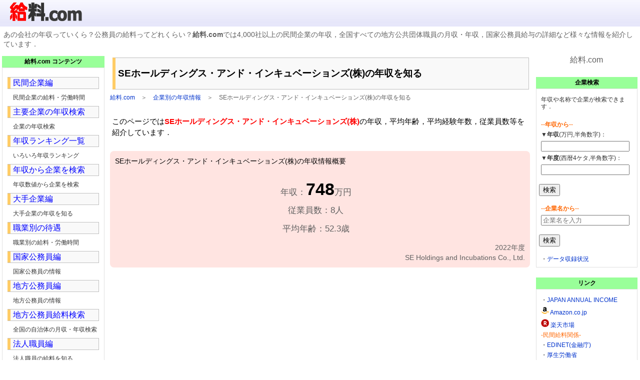

--- FILE ---
content_type: text/html; charset=UTF-8
request_url: https://kyuuryou.com/company.html?edi=E00728
body_size: 10048
content:
<!DOCTYPE html>
<html>
<head>
<meta charset="UTF-8">
<meta http-equiv="X-UA-Compatible" content="IE=edge">
<meta name="viewport" content="width=device-width, minimum-scale=1.0, initial-scale=1.0">
<meta name="format-detection" content="telephone=no">
<title>SEホールディングス・アンド・インキュベーションズ(株)の年収を知る｜給料.com</title>
<meta name="keywords" content="年収,給料,SEホールディングス・アンド・インキュベーションズ(株)">
<meta name="twitter:card" content="summary">
<meta name="twitter:site" content="@kyuuryou_com">
<meta property="og:url" content="https://kyuuryou.com/company.html?edi=E00728">
<meta property="og:title" content="SEホールディングス・アンド・インキュベーションズ(株)の年収を知る">
<meta property="og:description" content="2022時点でのSEホールディングス・アンド・インキュベーションズ(株)の従業員(8人)の平均年収は748万円，平均年齢は52.3歳，平均経験年数は13.8年となっています．">
<meta property="og:image" content="https://kyuuryou.com/ogp_tw.png">
<meta http-equiv="x-dns-prefetch-control" content="on">
<link rel="dns-prefetch" href="//pagead2.googlesyndication.com">
<link rel="dns-prefetch" href="//googleads.g.doubleclick.net">
<link rel="dns-prefetch" href="//tpc.googlesyndication.com">
<link rel="dns-prefetch" href="//www.gstatic.com">
<link rel="shortcut icon" href="//kyuuryou.com/plus2.ico">
<link rel="apple-touch-icon-precomposed" href="//kyuuryou.com/topi.png">
<style>
html,body,h1,h2,h3,h4,h5,h6,p,dl,dt,dd,table,th,tr,form {margin:0; padding:0; font-size:100%; font-weight:normal;}
img {border:0;}
.clear {clear:both;}
.clear hr {display:none;}
.font-b {color:#0000FF;}
.font-r {color:#FF0000;}
.font-o {color:#FF6600;}
.font-g {color:#008000;}
.font-gr {color:#606060;}
.font-w {color:#ffffff;}
.min {min-width:300px;}
.table-0 {border:0; border-collapse:collapse;}
.table-0 td{ border:0; border-collapse:collapse;}
ul.acordion {margin:0; padding:0;} 
ul.acordion li {list-style:none; cursor:pointer;}
ul.acordion li ul {padding-left:5px;} 
ul.acordion li ul li a {display:block;}
ul.acordion li .none-submenu{background:url('//kyuuryou.com/down2.png') no-repeat 96% 50%; background-size:15px 15px;}
ul.acordion li .active-submenu{background:url('//kyuuryou.com/up2.png') no-repeat 96% 50%; background-size:15px 15px;}
.acd1 {cursor:pointer; list-style:none; background:url('//kyuuryou.com/down2.png') no-repeat 96% 50%; background-size:15px 15px;}
.acd2 {cursor:pointer; list-style:none; background:url('//kyuuryou.com/up2.png') no-repeat 96% 50%; background-size:15px 15px; font-weight:bold;}
li.acdpop {display:none; list-style:none; margin:8px; padding:0 0 15px 0;}
ul.acd {margin:0; padding:0; background-color:#fff4ff;}
.icent {text-align:center;}
.iright {text-align:right;}
.ileft {text-align:left;}
.bcent {margin:0 auto;}
.bright {margin:0 0 0 auto;}
.itop {vertical-align:top;}
.bgcolor1 {background-color:#e6e6fa;}
.bgcolor2 {background-color:#ff00ff;}
.bgcolor3 {background-color:#f0f8ff;}
.w20 {width:20%;}
.w99 {width:99%;}
.nav_ol {list-style-type:none; margin:0; padding:0;}
.nav_li {display:inline;}
.nowrap{white-space:nowrap;}
.indent {text-indent: -1em; padding-left:1em;}

.table-2 {border:solid 1px #dcdcdc; border-collapse:collapse; line-height:22px; font-family:"Hiragino Kaku Gothic ProN", "ヒラギノ角ゴ ProN W3","メイリオ",ArialMT,Arial;}
.table-2 td{border:solid 1px #dcdcdc; border-collapse:collapse;}
.table-2 th{border:solid 1px #dcdcdc; border-collapse:collapse;}
.table-2 tr:nth-child(2n) {background-color:#f0f8ff;}
.table-2 tr:hover{background-color:#ffe4e1;}

.sort_table_div {overflow:scroll; max-width:95%; height:400px;}
.sort_table {table-layout:fixed}
.sort_table thead th {position:-webkit-sticky; position:sticky; top:0; z-index:1; background-color:#4169e1; color:#ffffff; height:2rem;}
.sort_table th:first-child {position:-webkit-sticky; position:sticky; left:0; background-color:#4169e1; color:#ffffff;}
.sort_table thead th:first-child {z-index: 2;}
.sort_table td {font-size:0.8rem;}
.sort_table tr:nth-child(2n) {background-color:#f0f8ff;}

.menu-acd {border-radius:5px; font-size:90%; margin:5px 10px; padding:10px 2rem 10px 8px; text-align:left; color:#555555; background:linear-gradient(#E6E6FA,#F4F4F9);}
.menu-acd:after {position:absolute; content:""; width:0.7rem; height:0.7rem; border-top:3px solid #ffcccc; border-right:3px solid #ffcccc; transform:rotate(135deg); -webkit-transform:rotate(135deg); display:block; right:1rem; margin-top: -6px; top:50%;}

@media screen and (max-width:900px){
body {font-family:ArialMT, "Hiragino Kaku Gothic ProN", "ヒラギノ角ゴ ProN W3",Arial; -webkit-text-size-adjust:100%;}
p{margin:2px; padding:2px; font-size:100%; font-weight:normal; line-height:150%;}
A:link {color:#0033cc;}
A:visited {color:#3366CC;}
A:hover {color:#FF6633;}
tr.rowodd {background-color:#FFFFF0;}
tr.roweven {background-color:#E6E6FA;}
ol{margin:0 5px 0 15px; padding:8px; font-size:100%; font-weight:normal;}
ul{margin:0 0 0 15px; padding:8px; font-size:100%; font-weight:normal;}
.link {font-size:75%;}
input,textarea,select {font-size:16px;}

#wrap {}
#inner {}
#mainWrap {}
#mainWrapA {word-break:break-all; font-size:100%; line-height:130%;}
#side1 {margin:5px; word-break:break-all;}
#side2 {display:none;}
#sideWrap {margin:3px; word-break:break-all;}
#mainTop1 {word-break:break-all;}
#mainTop2 {width:100%;}
.topmenu {min-width:300px;}
.topmenu input {display:none;}
.topmenu label {display:block; cursor:pointer; text-shadow:1px 1px 0 #ddd; padding:5px 0; color:#444444;}
.topmenu .topmenu-content {height:0; padding:0 10px; transition-property:height,padding; transition-duration:0.8s; transition-timing-function:ease-in-out; overflow:hidden;}
.topmenu input:checked + .topmenu-content {height:auto; padding:0 10px;}

.pctop {display:none;}
.header {background-color:#e6e6fa; background:linear-gradient(#f8f8ff,#e6e6fa);}
.header1 {width:99%; float:left; margin:10px -320px 0 0;}
.header2 {width:99%; float:left;}
.menu{cursor:pointer; list-style:none;}
.popup {display:none; list-style:none;}
.aside-t {background-color:#ffe4e1; border-radius:8px; margin:5px; padding:4px 5px; font-size:small; font-family:"Hiragino Kaku Gothic ProN", "ヒラギノ角ゴ ProN W3","メイリオ",ArialMT,Arial;}

.contentsB {margin:5px; font-size:small;}
.kyou {font-weight:bold; font-size:large;}
.aside {background-color:#ffe4e1; border-radius:8px; font-size:14px; line-height:20px; font-family:"Hiragino Kaku Gothic ProN", "ヒラギノ角ゴ ProN W3","メイリオ",ArialMT,Arial;}
.aside a {display:block; padding:10px; border-radius:8px;}
.btnTop {border-radius:5px; background-color:#cbcccf; background:linear-gradient(#cbcccf,#acaeb0); font-size:80%; text-align:center; margin:5px 10px;}
.btnTop a {text-shadow:1px 1px 0 #ddd; display:block; padding:5px 0; color:#444444; text-decoration:none;}

.title {padding:25px 7px 25px 10px; margin:0 0 8px 0; background-color:#512DA8; font-size:20px; font-family:"Hiragino Kaku Gothic ProN", "ヒラギノ角ゴ ProN W3","メイリオ",ArialMT,Arial; display:block; color:rgba(255,255,255,0.8); box-shadow:0px 3px 3px rgba(0,0,0,0.5); text-shadow:0px 0px 3px rgba(255,255,255,0.3); line-height:3rem; font-weight:bold;}
.title a{text-decoration:none; position:relative; display:block; color:#ffffff;}
.title a:hover{text-decoration:none; font-weight:bold;}
.titlec {margin:2px; font-size:16px; font-weight:bold; line-height:25px; background:url('//kyuuryou.com/subtitle2.gif') no-repeat; height:25px; width:200px; padding-left:25px; color:#333333;}
.titlee {margin:3px 0 3px 0; padding:6px 5px; background-color:#5C6BC0; font-size:18px; color:rgba(255,255,255,0.90); text-decoration:none; box-shadow:0px 2px 2px rgba(0,0,0,0.5);}
.titlee a{position:relative; display:block; color:rgba(255,255,255,0.87);}
.list-r {margin:5px 3px; font-size:80%; line-height:16px; background:url('//kyuuryou.com/rss.png') no-repeat; background-position:2px 2px;  padding-left:16px;}

.list-d {margin:5px 5px; font-size:100%; line-height:150%; background:url('//kyuuryou.com/data.gif') no-repeat; background-position:top left;  padding-left:35px;}


.list2 {width:99%; font-size:1rem; color:#333333; word-break:break-all; border:solid 1px rgba(0,0,0,0.1); vertical-align:middle; display:table; margin:2px 0; height:2.2rem; background-color:#F4F4F9; background:linear-gradient(#E6E6FA,#F4F4F9);}
.list2 a {position:relative; text-decoration:none; color:#333333; vertical-align:middle; display:table-cell; padding:0 2rem 0 1rem;}
.list2 a:after {position:absolute; content:""; width:0.8rem; height:0.8rem; border-top:3px solid #ffcccc; border-right:3px solid #ffcccc; transform:rotate(45deg); -webkit-transform:rotate(45deg); display:block; right:1rem; margin-top: -6px; top:50%;}

.list5 {margin:5px 5px; font-size:80%; line-height:16px; background:url('//kyuuryou.com/list4.png') no-repeat; background-position:left top; padding-left:20px;}.list6 {margin:6px 5px; font-size:100%; background:url('//kyuuryou.com/list.gif') no-repeat; background-position:2px 5px; padding:3px 3px 3px 20px; border-radius:5px; text-decoration:none; background-color:#e6e6fa;}
.list6 a{display:block; text-decoration:none;}
.list6 a:hover{background-color:#b0c4de; border-radius:3px; text-decoration:none;}
.koushin {border-bottom-style:dotted; border-bottom-width:1px; border-bottom-color:#9999FF; font-size:14px; line-height:22px;}  
.sidetitle {background-color:#99ff99; font-size:12px; font-weight:bolder; padding:3px 10px; margin-top:5px; text-align:center;}
.side {color:#333333; border:solid 1px #e0e0e0; font-size:12px; font-weight:normal; line-height:140%; padding:10px 5px 5px 5px; margin-bottom:20px;}
.hr {border-bottom-style:solid; border-bottom-width:1px; border-bottom-color:#808080; margin:0 5px;}
.table-1 {border:solid 1px #333333; border-collapse:collapse; font-size:90%;}
.table-1 td{ border:solid 1px #333333; border-collapse:collapse;}
.table-1 th{ border:solid 1px #333333; border-collapse:collapse;}
.table-fix {table-layout:fixed; border-spacing:3px; border-collapse:separate;}
.tablelink {background-color:#f9f9f9;}
.tablelink a {position:relative; display:block;}
.tablelink a:hover {background-color:#000080; color:#ffffff;}
.tablelink2 {display:table;}
.tablelink2 a{display:block; text-decoration:none; position:relative; height:100%; width:100%; padding:10px 0;}
.tablelink2 a:hover{background-color:#000080; color:#ffffff;}
.sortcol {cursor:pointer; padding-right:10px; background-repeat:no-repeat; background-position:right center;}
.sortasc {background-color:#FFCCFF; background-image:url('//kyuuryou.com/up.png');}
.sortdesc {background-color:#FF99FF; background-image:url('//kyuuryou.com/down.png');}
.nosort {cursor:default;}
.sortable {font-family:"Hiragino Kaku Gothic ProN", "ヒラギノ角ゴ ProN W3","メイリオ",ArialMT,Arial;}
.sortable tr:nth-child(2n) {background-color:#f0f8ff;}
.sortable th {cursor:pointer;}

.navi {margin:3px; background-color:#f9f9f9; border-top:1px #c0c0c0 solid; border-bottom:1px #c0c0c0 solid; border-right:1px #c0c0c0 solid; text-align:left; color:#0000ff; font-size:small; font-family:"Hiragino Kaku Gothic ProN", "ヒラギノ角ゴ ProN W3","メイリオ",ArialMT,Arial;}
.navi a {color:#0000ff; position:relative; display:block; padding:3px 3px 3px 5px; text-decoration:none; border-left:6px #87cefa solid;}
.navi a:hover {color:#0000ff; border-left-color:#FFCC66; background-color:#E6E6FA; text-decoration:none;}
.navi a:visited{color:#0000ff;}

.navi2 {margin:8px 5px; background-color:#f9f9f9; border-top:1px #c0c0c0 solid; border-bottom:1px #c0c0c0 solid; border-right:1px #c0c0c0 solid; text-align:left;}
.navi2 a {color:#0000ff; font-size:16px; position:relative; display:block; padding:4px 5px; border-left:6px #FFCC66 solid; text-decoration:none;}.navi2 a:hover {color:#0000ff; border-left-color:#7CFC00; background-color:#E6E6FA; text-decoration:none;}
.navi2 a:visited {color:#0000ff;}

.navi4 {margin:4px 0 4px 0; padding:8px 25px 8px 5px; border-top:1px #eeeeee solid; border-bottom:1px #eeeeee solid; background-color:#9575CD; color:#ffffff;}

.topnavi {font-size:90%; line-height:150%; background-color:#4169e1; text-align:left; color:#ffffff; font-family:"Hiragino Kaku Gothic ProN", "ヒラギノ角ゴ ProN W3","sans-serif";}
.topnavi a{min-height:50px; color:#ffffff; padding:5px; display:block; text-decoration:none;}
.topnavi a:visited{color:#ffffff;}
.topnavi a:hover{color:#000000; border-left-color:#b0c4de; background-color:#b0c4de; text-decoration:none;}

.list-m {max-width:95%; margin:5px auto; font-size:110%; line-height:300%; border-radius:5px; text-decoration:none; background-color:#009966; background:linear-gradient(#00CC66,#009966); text-align:center; color:#ffffff; box-shadow: 2px 2px 4px rgba(0,0,0,0.4);}
.list-m a{display:block; text-decoration:none; color:#ffffff; min-height:30px; background-color:transparent;}
.list-m a:visited{color:#ffffff;}
.list-m a:hover{background-color:#b0c4de; border-radius:3px; text-decoration:none; color:#000000;}

.list-m2 {max-width:280px; margin:8px 5px; font-size:100%; line-height:130%; padding:3px; border-radius:5px; text-decoration:none; background-color:#e6e6fa;}
.list-m2 a{display:block; text-decoration:none; padding:3px 0;}
.list-m2 a:hover{background-color:#b0c4de; border-radius:3px; text-decoration:none;}

}

@media screen and (min-width:901px){
body {font-family:ArialMT, "Hiragino Kaku Gothic ProN", "ヒラギノ角ゴ ProN W3",Arial; letter-spacing:0;}
p{margin:2px; padding:2px; font-size:100%; font-weight:normal;}
A:link {color:#0033cc; text-decoration:none;}
A:visited {color:#3366CC; text-decoration:none;}
A:hover {color:#FF6633; text-decoration:underline;}
table {font-size:15px;}
tr.rowodd {background-color:#FFFFF0;}
tr.roweven {background-color:#E6E6FA;}
br {letter-spacing:0;}
.link {font-size:12px;}
ul.acd {background-color:#ffffff;}

#wrap {}
#inner {}
#mainWrap {width:calc(100% - 220px); float:left;}
#mainWrapA {width:calc(100% - 220px); float:right; word-break:break-all; font-size:15px; line-height:22px;}
#side1 {width:207px; float:left; margin:2px; word-break:break-all;}
#side2 {width:205px; float:right; margin:5px; word-break:break-all;}
#sideWrap {width:210px; float:right; margin:2px; word-break:break-all;}
#mainTop1 {width:100%; padding:2px;}
#mainTop2 {width:100%; padding:2px;}
.mtop {display:none;}
.topmenu {min-width:300px;}
.topmenu input {display:none;}
.topmenu label {display:block; cursor:pointer; text-shadow:1px 1px 0 #ddd; padding:5px 0; color:#444444;}
.topmenu .topmenu-content {height:0; padding:0 10px; transition-property:height,padding; transition-duration:0.8s; transition-timing-function:ease-in-out; overflow:hidden;}
.topmenu input:checked + .topmenu-content {height:auto; padding:0 10px;}

.header {background-color:#e6e6fa; background:linear-gradient(#f8f8ff,#e6e6fa);}
.header1 {width:180px; float:left;}
.header2 {width:calc(100% - 220px); float:left;}
.header3 {width:calc(100% - 400px); float:left; margin:2px 5px;}
.header4 {width:350px; float:right; margin:0 auto;}
.aside-t {background-color:#ffe4e1; border-radius:8px; font-size:14px; line-height:20px; padding:10px; font-family:"Hiragino Kaku Gothic ProN", "ヒラギノ角ゴ ProN W3","メイリオ",ArialMT,Arial;}
.contentsB {margin:10px; font-size:14px; line-height:18px;}
.kyou {margin:5px; font-weight:bold; font-size:18px; line-height:22px;}
.aside {background-color:#ffe4e1; border-radius:8px; font-size:14px; line-height:20px; font-family:"Hiragino Kaku Gothic ProN", "ヒラギノ角ゴ ProN W3","メイリオ",ArialMT,Arial;}
.aside a {display:block; padding:10px; border-radius:8px;}
.title {margin:10px 2px 5px 5px; padding:20px 5px; background-color:#f9f9f9; border-top:1px #c0c0c0 solid; border-bottom:1px #c0c0c0 solid; border-right:1px #c0c0c0 solid; text-align:left; border-left:6px #FFCC66 solid; font-size:1.2rem; font-weight:bold; font-family:"Hiragino Kaku Gothic ProN", "ヒラギノ角ゴ ProN W3","メイリオ",ArialMT,Arial;}
.title a {display:block;}
.titlec {margin:2px; font-size:16px; font-weight:bold; line-height:25px; background:url('//kyuuryou.com/subtitle2.gif') no-repeat; height:25px;  padding-left:15px; color:#333333;}
.titlee {margin:5px 5px 2px 5px; padding:4px 5px; background-color:#f9f9f9; border-top:1px #c0c0c0 solid; border-bottom:1px #c0c0c0 solid; border-right:1px #c0c0c0 solid; text-align:left; border-left:6px #7CFC00 solid; font-size:medium;}
.list2 {margin:5px 5px; font-size:100%; line-height:16px; background:url('//kyuuryou.com/list.gif') no-repeat; background-position:left top; padding-left:20px;}
.list-r {margin:3px 3px; font-size:80%; line-height:16px; background:url('//kyuuryou.com/rss.png') no-repeat; background-position:left top; padding-left:14px;}
.list-d {margin:5px 5px; font-size:15px; line-height:18px; background:url('//kyuuryou.com/data.gif') no-repeat; background-position:top left; padding-left:35px;}
.list5 {margin:5px 5px; font-size:80%; line-height:16px; background:url('//kyuuryou.com/list4.png') no-repeat; background-position:left top; padding-left:20px;}
.list6 {margin:6px 5px; font-size:100%; background:url('//kyuuryou.com/list.gif') no-repeat; background-position:2px 5px; padding:3px 3px 3px 20px; border-radius:5px; text-decoration:none; background-color:#e6e6fa;}
.list6 a {display:block; text-decoration:none;}
.list6 a:hover {background-color:#b0c4de; border-radius:3px; text-decoration:none;}

.koushin {border-bottom-style:dotted; border-bottom-width:1px; border-bottom-color:#9999FF; font-size:14px; line-height:22px;}

.sidetitle {background-color:#99ff99; font-size:12px; font-weight:bolder; padding:3px 10px; margin-top:5px; margin-left:2px; text-align:center; font-family:"Hiragino Kaku Gothic ProN", "ヒラギノ角ゴ ProN W3","メイリオ",ArialMT,Arial;}

.side {color:#333333; border:solid 1px #e0e0e0; font-size:12px; font-weight:normal; line-height:120%; padding:10px 5px 5px 5px; margin-bottom:20px; margin-left:2px;}

.hr {border-bottom-style:solid; border-bottom-width:1px; border-bottom-color:#808080; margin:0 10px;}

.table-1 {border:solid 1px #333333; border-collapse:collapse; line-height:22px; font-size:100%;}
.table-1 td{border:solid 1px #333333; border-collapse:collapse;}
.table-1 th{border:solid 1px #333333; border-collapse:collapse;}

.tablelink {background-color:#f9f9f9; padding:0px;}
.tablelink a {position:relative; display:block;}
.tablelink a:hover {background-color:#000080; color:#ffffff;}
.tablelink2 a {position:relative; display:block;}
.tablelink2 a:hover {background-color:#000080; color:#ffffff;}
.sortcol {cursor:pointer; padding-right:10px; background-repeat:no-repeat; background-position:right center;}
.sortasc {background-color:#FFCCFF; background-image:url('//kyuuryou.com/up.png');}
.sortdesc {background-color:#FF99FF; background-image:url('//kyuuryou.com/down.png');}
.nosort {cursor:default;}
.sortable tr:nth-child(2n) {background-color:#f0f8ff;}
.sortable th {cursor:pointer;}

.navi {margin:3px; background-color:#f9f9f9; border-top:1px #c0c0c0 solid; border-bottom:1px #c0c0c0 solid; border-right:1px #c0c0c0 solid; text-align:left; color:#0000ff; font-size:80%;}
.navi a {color:#0000ff; font-family:"Hiragino Kaku Gothic ProN", "ヒラギノ角ゴ ProN W3","メイリオ",ArialMT,Arial; position:relative; display:block; padding:3px 3px 3px 5px; border-left:6px #87cefa solid;}
.navi a:hover {color:#0000ff; border-left-color:#FFCC66; background-color:#E6E6FA; text-decoration:none;}
.navi a:visited {color:#0000ff;}
.navi2 {margin:8px 5px; background-color:#f9f9f9; border-top:1px #c0c0c0 solid; border-bottom:1px #c0c0c0 solid; border-right:1px #c0c0c0 solid; text-align:left;}
.navi2 a {color:#0000ff; font-size:16px; font-family:"Hiragino Kaku Gothic ProN", "ヒラギノ角ゴ ProN W3","メイリオ",ArialMT,Arial; position:relative; display:block; padding:4px 5px; border-left:6px #FFCC66 solid;}
.navi2 a:hover {color:#0000ff; border-left-color:#7CFC00; background-color:#E6E6FA; text-decoration:none;}
.navi2 a:visited {color:#0000ff;}

.navi4 {font-family:"Hiragino Kaku Gothic ProN", "ヒラギノ角ゴ ProN W3","メイリオ",ArialMT,Arial; margin:4px 15px 4px 10px; padding:3px 20px 3px 7px; border-top:1px #c0c0c0 solid; border-bottom:1px #c0c0c0 solid; border-right:1px #c0c0c0 solid; text-align:left; color:#0000ff; border-left:6px #87CEFA solid;}
.navi4:hover {color:#0000ff; border-left-color:#FFCC66; text-decoration:none;}

.list-m2 {max-width:280px; margin:8px 5px; font-size:100%; line-height:120%; padding:3px; border-radius:5px; text-decoration:none; background-color:#e6e6fa;}
.list-m2 a{display:block; text-decoration:none; padding:3px 0;}
.list-m2 a:hover{background-color:#b0c4de; border-radius:3px; text-decoration:none;}

.topnavi {font-size:90%; line-height:150%; background-color:#6666FF; text-align:left; color:#ffffff; font-family:"Hiragino Kaku Gothic ProN", "ヒラギノ角ゴ ProN W3","sans-serif";}
.topnavi a{min-height:40px; color:#ffffff; padding:5px; display:block; text-decoration:none;}
.topnavi a:visited{color:#ffffff;}
.topnavi a:hover{color:#000000; border-left-color:#b0c4de; background-color:#b0c4de; text-decoration:none;}
}
</style>
</head>
<body>
<div id="wrap">
<div id="inner">
<header class="header" style="height:3.3rem;">
<div style="z-index:999; width:100%; position:fixed; line-height:2rem; padding:0 0 0 1rem;" class=" header">
<div class="topmenu">
<span class="mtop"><label for="topmenu-head1" style="width:4em; display:inline-block; border-radius:5px; background-color:#cbcccf; background:linear-gradient(#cbcccf,#acaeb0); text-align:center; margin:5px 30px 5px 0; height:20px; vertical-align:middle; line-height:20px;"><b><span style="font-size:12px;">≡MENU</span></b></label></span><div style="display:inline-block;"><a href="https://kyuuryou.com/"><img src="https://kyuuryou.com/logo2_h.gif" width="150" height="47" alt="給料.com" style="vertical-align:middle;"></a></div>
<input id="topmenu-head1" type="checkbox">
<div class="topmenu-content">
<br>
<div class="list2" style="width:90%; background-color:#e6e6fa; background:linear-gradient(#515ea8,#5C6BC0);"><a href="//kyuuryou.com/w2747-s.html" style="color:#ffffff;">企業検索</a></div>
<div class="list2" style="width:90%; background-color:#e6e6fa; background:linear-gradient(#515ea8,#5C6BC0);"><a href="//kyuuryou.com/w191.html" style="color:#ffffff;">年収ランキング</a></div>
<div class="list2" style="width:90%; background-color:#e6e6fa; background:linear-gradient(#515ea8,#5C6BC0);"><a href="//kyuuryou.com/w2747.html" style="color:#ffffff;">業種別企業一覧</a></div>
<div class="list2" style="width:90%; background-color:#e6e6fa; background:linear-gradient(#515ea8,#5C6BC0);"><a href="//kyuuryou.com/w427-m.html" style="color:#ffffff;">国家公務員編</a></div>
<div class="list2" style="width:90%; background-color:#e6e6fa; background:linear-gradient(#515ea8,#5C6BC0);"><a href="//kyuuryou.com/w294.html" style="color:#ffffff;">地方公務員給料検索</a></div>
<div class="list2" style="width:90%; background-color:#e6e6fa; background:linear-gradient(#515ea8,#5C6BC0);"><a href="//kyuuryou.com/w2895.html" style="color:#ffffff;">私立大学教員編</a></div>
<div class="list2" style="width:90%; background-color:#e6e6fa; background:linear-gradient(#515ea8,#5C6BC0);"><a href="//kyuuryou.com/w2909.html" style="color:#ffffff;">収録企業データの状況</a></div>
<br>
</div><!--topmenu-content-->
</div><!--topmenu-->
</header>
<p style="margin:5px; font-size:90%;color:#606060;">あの会社の年収っていくら？公務員の給料ってどれくらい？<strong>給料.com</strong>では4,000社以上の民間企業の年収，全国すべての地方公共団体職員の月収・年収，国家公務員給与の詳細など様々な情報を紹介しています．</p>
<!-- google_ad_section_start -->
<div id="mainWrap">
<div id="mainWrapA">
<article>
<h1 class="title">SEホールディングス・アンド・インキュベーションズ(株)の年収を知る</h1>
<nav class="link font-gr"><ol class="nav_ol"><li class="nav_li"><a href="./">給料.com</a>　＞　</li><li class="nav_li"><a href="w2747.html">企業別の年収情報</a>　＞　</li><li class="nav_li">SEホールディングス・アンド・インキュベーションズ(株)の年収を知る</li></ol></nav>
<br>
<p>このページでは<strong class="font-r">SEホールディングス・アンド・インキュベーションズ(株)</strong>の年収，平均年齢，平均経験年数，従業員数等を紹介しています．</p>
<br>
<div class="aside-t">
<div>SEホールディングス・アンド・インキュベーションズ(株)の年収情報概要</div>
<br>
<div class="icent font-gr" style="font-size:120%; margin:1em;">年収：<strong style="font-size:200%; color:#000000;">748</strong>万円　</div>
<div class="icent font-gr" style="font-size:120%; margin:1em;">従業員数：8人　</div>
<div class="icent font-gr" style="font-size:120%; margin:1em;">平均年齢：52.3歳　</div>
<div class="font-gr" style="font-size:120% margin:1em; text-align:right;">2022年度</div>
<div class="font-gr" style="font-size:120% margin:1em; text-align:right;">SE Holdings and Incubations Co., Ltd.</div>
</div>
<br>
<div class="icent">
<script async src="https://pagead2.googlesyndication.com/pagead/js/adsbygoogle.js?client=ca-pub-5004117186409251"
     crossorigin="anonymous"></script>
<!-- WORK-TOP2 -->
<ins class="adsbygoogle"
     style="display:block"
     data-ad-client="ca-pub-5004117186409251"
     data-ad-slot="2541851962"
     data-ad-format="auto"
     data-full-width-responsive="true"></ins>
<script>
     (adsbygoogle = window.adsbygoogle || []).push({});
</script>
</div>
<br>
<h2 class="titlee">SEホールディングス・アンド・インキュベーションズ(株)の年収等のデータ</h2>
<br>
<p>SEホールディングス・アンド・インキュベーションズ(株)の年収等のデータは次の通りです．</p>
<br>
<p class="link">SE Holdings and Incubations Co., Ltd.</p>
<div class="icent">

<table class="table-1 w99">
<tr class="icent bgcolor1"><td class="link"><b>年度</b></td><td class="w20"><b>年収</b></td><td class="link"><b>平均<span class="mtop"><br></span>年齢</b></td><td class="link"><b>平均<span class="mtop"><br></span>経験年数</b></td><td class="link"><b>従業員数</b></td></tr>
<tr class="icent"><td class="link nowrap">2022</td><td><span class="kyou">748</span><span class="link">万円</span></td><td>52.3<span class="link">歳</span></td><td>13.8<span class="link">年</span></td><td>8<span class="link">人</span></td></tr>
<tr class="icent"><td class="link nowrap">2021</td><td><span class="kyou">710</span><span class="link">万円</span></td><td>51.3<span class="link">歳</span></td><td>12.8<span class="link">年</span></td><td>8<span class="link">人</span></td></tr>
<tr class="icent"><td class="link nowrap">2020</td><td><span class="kyou">685</span><span class="link">万円</span></td><td>49.8<span class="link">歳</span></td><td>13.5<span class="link">年</span></td><td>7<span class="link">人</span></td></tr>
<tr class="icent"><td class="link nowrap">2019</td><td><span class="kyou">712</span><span class="link">万円</span></td><td>48.9<span class="link">歳</span></td><td>12.5<span class="link">年</span></td><td>7<span class="link">人</span></td></tr>
<tr class="icent"><td class="link nowrap">2018</td><td><span class="kyou">699</span><span class="link">万円</span></td><td>47.8<span class="link">歳</span></td><td>11.5<span class="link">年</span></td><td>7<span class="link">人</span></td></tr>
</table>
</div>
<br>
<p class="indent">※データは有価証券報告書に基づいています</p>
<br>
<h2 class="titlee">SEホールディングス・アンド・インキュベーションズ(株)の年収順位</h2>
<br>
<p>SEホールディングス・アンド・インキュベーションズ(株)の<strong class="font-r">年度別年収順位</strong>は次の通りです．</p>
<br>
<table class="table-1 min bcent">
<tr class="icent bgcolor1"><td><b>年度</b></td><td><b>順位</b></td><td><b>参考</b></td></tr>
<tr class="icent"><td class="link nowrap">2022</td><td><span class="kyou font-r">820</span><span class="link">位 / </span><b>4174</b><span class="link">社中</span></td><td><a href="w2926.html?nendo=2022">2022年度TOP100</a></td></tr>
<tr class="icent"><td class="link nowrap">2021</td><td><span class="kyou font-r">962</span><span class="link">位 / </span><b>4074</b><span class="link">社中</span></td><td><a href="w2926.html?nendo=2021">2021年度TOP100</a></td></tr>
<tr class="icent"><td class="link nowrap">2020</td><td><span class="kyou font-r">998</span><span class="link">位 / </span><b>3840</b><span class="link">社中</span></td><td><a href="w2926.html?nendo=2020">2020年度TOP100</a></td></tr>
<tr class="icent"><td class="link nowrap">2019</td><td><span class="kyou font-r">823</span><span class="link">位 / </span><b>3760</b><span class="link">社中</span></td><td><a href="w2926.html?nendo=2019">2019年度TOP100</a></td></tr>
<tr class="icent"><td class="link nowrap">2018</td><td><span class="kyou font-r">686</span><span class="link">位 / </span><b>2388</b><span class="link">社中</span></td><td><a href="w2926.html?nendo=2018">2018年度TOP100</a></td></tr>
</table>
<br>
<p class="link indent">※ここでの順位は，当サイトに掲載している企業の中での年収順位です．順位はデータ更新に伴い自動的に更新されます．</p>
<br>

<h2 class="titlee">SEホールディングス・アンド・インキュベーションズ(株)の区分情報</h2>
<br>
<table class="table-1 w99 bcent">
<tr class="icent" style="background-color:#99CCFF;"><td colspan="3"><b>日経225</b>　<span class="link">(現在)</span></td></tr>
<tr class="icent"><td class="link" style="width:33%;">---</td><td style="width:33%;"><span class="link">日経225平均年収</span><br><b></b><span class="link">万円</span></td><td><a href="w2927.html">ランキング詳細</a></td></tr>
<tr class="icent" style="background-color:#99CCFF;"><td colspan="3"><b>JPX日経インデックス400</b>　<span class="link">(現在)</span></td></tr>
<tr class="icent"><td class="link" style="width:33%;">---</td><td style="width:33%;"><span class="link">JPX400平均年収</span><br><b></b><span class="link">万円</span></td><td><a href="w2889.html">ランキング詳細</a></td></tr>
</table>
<br>
<table class="table-1 w99 bcent">
<tr class="icent" style="background-color:#FFCC99;"><td colspan="3"><b>東証プライム</b>　<span class="link">(現在)</span></td></tr>
<tr class="icent"><td class="link" style="width:33%;">---</td><td style="width:33%;"><span class="link">東証プライム平均年収</span><br><b></b><span class="link">万円</span></td><td><a href="w2937.html">ランキング詳細</a></td></tr>
<tr class="icent" style="background-color:#FFCC99;"><td colspan="3"><b>東証スタンダード</b>　<span class="link">(現在)</span></td></tr>
<tr class="icent"><td class="link" style="width:33%;">---</td><td style="width:33%;"><span class="link">東証スタンダード平均年収</span><br><b></b><span class="link">万円</span></td><td><a href="w2938.html">ランキング詳細</a></td></tr>
<tr class="icent" style="background-color:#FFCC99;"><td colspan="3"><b>東証グロース</b>　<span class="link">(現在)</span></td></tr>
<tr class="icent"><td class="link" style="width:33%;">---</td><td style="width:33%;"><span class="link">東証グロース平均年収</span><br><b></b><span class="link">万円</span></td><td><a href="w2939.html">ランキング詳細</a></td></tr>
</table>
<br>
<table class="table-1 w99 bcent">
<tr class="icent" style="background-color:#CC99FF;"><td colspan="3"><b>TOPIX Core30</b>　<span class="link">(現在)</span></td></tr>
<tr class="icent"><td class="link" style="width:33%;">---</td><td style="width:33%;"><span class="link">TOPIX Core30平均年収</span><br><b></b><span class="link">万円</span></td><td><a href="w2928.html">ランキング詳細</a></td></tr>
<tr class="icent" style="background-color:#CC99FF;"><td colspan="3"><b>TOPIX 100</b>　<span class="link">(現在)</span></td></tr>
<tr class="icent"><td class="link" style="width:33%;">---</td><td style="width:33%;"><span class="link">TOPIX 100平均年収</span><br><b></b><span class="link">万円</span></td><td><a href="w2929.html">ランキング詳細</a></td></tr>
<tr class="icent" style="background-color:#CC99FF;"><td colspan="3"><b>TOPIX 500</b>　<span class="link">(現在)</span></td></tr>
<tr class="icent"><td class="link" style="width:33%;">---</td><td style="width:33%;"><span class="link">TOPIX 500平均年収</span><br><b></b><span class="link">万円</span></td><td><a href="w2930.html">ランキング詳細</a></td></tr>
<tr class="icent" style="background-color:#CC99FF;"><td colspan="3"><b>TOPIX 1000</b>　<span class="link">(現在)</span></td></tr>
<tr class="icent"><td class="link" style="width:33%;">---</td><td style="width:33%;"><span class="link">TOPIX 1000平均年収</span><br><b></b><span class="link">万円</span></td><td><a href="w2940.html">ランキング詳細</a></td></tr>
</table>
<br>
<table class="table-1 link bcent">
<tr class="icent bgcolor1"><td>用語</td><td>説明</td></tr>
<tr><td class="nowrap">日経225</td><td>日本を代表する株価指数</td></tr>
<tr><td class="nowrap">JPX日経インデックス400</td><td>東証市場上場企業のうち，資本の効率的活用や投資者を意識した経営観点など，グローバルな投資基準に求められる諸要件を満たした，「投資者にとって投資魅力の高い会社」で構成される株価指数</td></tr>
<tr><td class="nowrap">東証プライム</td><td>グローバルな投資家との建設的な対話を中心に据えた企業向けの市場</td></tr>
<tr><td class="nowrap">東証スタンダード</td><td>公開された市場における投資対象として十分な流動性とガバナンス水準を備えた企業向けの市場</td></tr>
<tr><td class="nowrap">東証グロース</td><td>高い成長可能性を有する企業向けの市場</td></tr>
<tr><td class="nowrap">TOPIX Core30</td><td>時価総額，流動性の特に高い東証30銘柄</td></tr>
<tr><td class="nowrap">TOPIX 100</td><td>Core30についで時価総額，流動性の高い東証70銘柄「Large70」とTOPIX Core30を合わせTOPIX100を構成</td></tr>
<tr><td class="nowrap">TOPIX 500</td><td>TOPIX100についで時価総額，流動性の高い東証400銘柄「Mid400」とTOPIX100を合わせTOPIX500を構成</td></tr>
<tr><td class="nowrap">TOPIX 1000</td><td>TOPIX500と「Small 1」を合わせTOPIX1000を構成</td></tr>
</table>
<br>
<div class="icent">
<script async src="https://pagead2.googlesyndication.com/pagead/js/adsbygoogle.js?client=ca-pub-5004117186409251"
     crossorigin="anonymous"></script>
<!-- WORK-TOP2 -->
<ins class="adsbygoogle"
     style="display:block"
     data-ad-client="ca-pub-5004117186409251"
     data-ad-slot="2541851962"
     data-ad-format="auto"
     data-full-width-responsive="true"></ins>
<script>
     (adsbygoogle = window.adsbygoogle || []).push({});
</script>
</div>
<br>

<h2 class="titlee">SEホールディングス・アンド・インキュベーションズ(株)と年収が近い企業(2022年度)</h2>
<br>
<table class="table-2 tablelink2 bcent min w99">
<tr class="icent bgcolor1"><th style="width:60%;"><b>企業名</b></th><th class="nowrap"><b>業種</b></th><th class="nowrap"><b>平均<br>年収</b></th></tr>
<tr><td><a href="company.html?edi=E00059">日本国土開発(株)</a></td><td class="icent link"><a href="w2747-3.html">建設業</a></td><td class="icent nowrap"><b>748</b><span class="link">万円</span></td></tr>
<tr><td><a href="company.html?edi=E00073">(株)中電工</a></td><td class="icent link"><a href="w2747-3.html">建設業</a></td><td class="icent nowrap"><b>748</b><span class="link">万円</span></td></tr>
<tr><td><a href="company.html?edi=E00074">(株)関電工</a></td><td class="icent link"><a href="w2747-3.html">建設業</a></td><td class="icent nowrap"><b>748</b><span class="link">万円</span></td></tr>
<tr><td><a href="company.html?edi=E00113">太平電業(株)</a></td><td class="icent link"><a href="w2747-3.html">建設業</a></td><td class="icent nowrap"><b>748</b><span class="link">万円</span></td></tr>
<tr><td><a href="company.html?edi=E00396">宝ホールディングス(株)</a></td><td class="icent link"><a href="w2747-4.html">食料品</a></td><td class="icent nowrap"><b>748</b><span class="link">万円</span></td></tr>
<tr class="font-r"><td>SEホールディングス・アンド・インキュベーションズ(株)</td><td class="icent">情報・通信業</td><td class="icent"><b>748</b><span class="link">万円</span></td></tr>
<tr><td><a href="company.html?edi=E01570">ダイキン工業(株)</a></td><td class="icent link"><a href="w2747-15.html">機械</a></td><td class="icent nowrap"><b>748</b><span class="link">万円</span></td></tr>
<tr><td><a href="company.html?edi=E02572">椿本興業(株)</a></td><td class="icent link"><a href="w2747-26.html">卸売業</a></td><td class="icent nowrap"><b>748</b><span class="link">万円</span></td></tr>
<tr><td><a href="company.html?edi=E04331">三愛オブリ(株)</a></td><td class="icent link"><a href="w2747-26.html">卸売業</a></td><td class="icent nowrap"><b>748</b><span class="link">万円</span></td></tr>
<tr><td><a href="company.html?edi=E25817">(株)ブレインパッド</a></td><td class="icent link"><a href="w2747-25.html">情報・通信業</a></td><td class="icent nowrap"><b>748</b><span class="link">万円</span></td></tr>
<tr><td><a href="company.html?edi=E38201">(株)jig.jp</a></td><td class="icent link"><a href="w2747-25.html">情報・通信業</a></td><td class="icent nowrap"><b>748</b><span class="link">万円</span></td></tr>
</table>

<br>
<h2 class="titlee">SEホールディングス・アンド・インキュベーションズ(株)の所在地</h2>
<br>
<p>新宿区舟町5</p>
<br>
<h2 class="titlee">SEホールディングス・アンド・インキュベーションズ(株)の業種</h2>
<div style="margin:1rem;"><a href="w2747-25.html">情報・通信業</a></div>
<br>
<h2 class="titlee">転職情報</h2>
<div style="margin:1rem;"><a href="//ck.jp.ap.valuecommerce.com/servlet/referral?sid=3031147&pid=885182167" target="_blank" rel="nofollow"><img src="//ad.jp.ap.valuecommerce.com/servlet/gifbanner?sid=3031147&pid=885182167" height="1" width="1" border="0">マイナビエージェント</a></div>
<br>
<br>
</article>
<!-- google_ad_section_end -->
</div><!-- /mainWrapA -->
<aside>
<div id="side1">

<div class="sidetitle">給料.com コンテンツ</div><!-- /sidetitle -->
<div class="side">

<div class="pctop">
<div class="navi2"><a href="//kyuuryou.com/w426.html">民間企業編</a></div>
<p class="pctop">　民間企業の給料・労働時間</p>
<div class="navi2"><a href="//kyuuryou.com/w2747.html">主要企業の年収検索</a></div>
<p class="pctop">　企業の年収検索</p>
<div class="navi2"><a href="//kyuuryou.com/w191.html">年収ランキング一覧</a></div>
<p class="pctop">　いろいろ年収ランキング</p>
<div class="navi2"><a href="//kyuuryou.com/w2747-k.html">年収から企業を検索</a></div>
<p class="pctop">　年収数値から企業を検索</p>
<div class="navi2"><a href="//kyuuryou.com/w426.html#05">大手企業編</a></div>
<p class="pctop">　大手企業の年収を知る</p>
<div class="navi2"><a href="//kyuuryou.com/w297-2016.html">職業別の待遇</a></div>
<p class="pctop">　職業別の給料・労働時間</p>
<div class="navi2"><a href="//kyuuryou.com/w427.html">国家公務員編</a></div>
<p class="pctop">　国家公務員の情報</p>
<div class="navi2"><a href="//kyuuryou.com/w428.html">地方公務員編</a></div>
<p class="pctop">　地方公務員の情報</p>
<div class="navi2"><a href="//kyuuryou.com/w294.html">地方公務員給料検索</a></div>
<p class="pctop">　全国の自治体の月収・年収検索</p>
<div class="navi2"><a href="//kyuuryou.com/w429.html">法人職員編</a></div>
<p class="pctop">　法人職員の給料を知る</p>
<div class="navi2"><a href="//kyuuryou.com/w429.html#03">大学職員・教員編</a></div>
<p class="pctop">　国立大学法人の給料を知る</p>
<div class="navi2"><a href="//kyuuryou.com/w2895.html">私立大学教員編</a></div>
<p class="pctop">　私立大学教員の給料を知る</p>
<div class="navi2"><a href="//kyuuryou.com/w293.html">学校教員編</a></div>
<p class="pctop">　幼稚園～大学教員の給料</p>
<div class="navi2"><a href="//kyuuryou.com/w212.html">医療従事者</a></div>
<p class="pctop">　医療従事者の職種別年収</p>
<div class="navi2"><a href="//kyuuryou.com/w194.html">プロ野球選手</a></div>
<p class="pctop">　プロ野球選手の年俸</p>
<div class="navi2"><a href="//kyuuryou.com/w511.html">民間VS公務員</a></div>
<p class="pctop">　民間企業と公務員を比較する</p>
<br>
</div><!-- /pctop -->

<div class="mtop">
<div class="link list2"><a href="//kyuuryou.com/w2747-s.html">企業検索</a></div>
<div class="link list2"><a href="//kyuuryou.com/w191.html">年収ランキング</a></div>
<div class="link list2"><a href="//kyuuryou.com/w2747.html">業種別企業一覧</a></div>
<div class="link list2"><a href="//kyuuryou.com/w427-m.html">国家公務員編</a></div>
<div class="link list2"><a href="//kyuuryou.com/w294.html">地方公務員給料検索</a></div>
<div class="link list2"><a href="//kyuuryou.com/w2895.html">私立大学教員編</a></div>
<div class="link list2"><a href="//kyuuryou.com/w2909.html">収録企業データの状況</a></div>
</div><!-- /mtop -->
<br>
<div class="link list2"><a href="//kyuuryou.com/w2899.html">「平均」の意味に注意</a></div>
<div class="link list2"><a href="//kyuuryou.com/site.html">当サイトについて</a></div>
<div class="link list2 mtop"><a href="//ck.jp.ap.valuecommerce.com/servlet/referral?sid=3031147&pid=885182167" target="_blank" rel="nofollow"><img src="//ad.jp.ap.valuecommerce.com/servlet/gifbanner?sid=3031147&pid=885182167" height="1" width="1" border="0">マイナビエージェント</a></div>
<br>
<div class="icent">
<script async src="https://pagead2.googlesyndication.com/pagead/js/adsbygoogle.js?client=ca-pub-5004117186409251"
     crossorigin="anonymous"></script>
<!-- WORK-TOP2 -->
<ins class="adsbygoogle"
     style="display:block"
     data-ad-client="ca-pub-5004117186409251"
     data-ad-slot="2541851962"
     data-ad-format="auto"
     data-full-width-responsive="true"></ins>
<script>
     (adsbygoogle = window.adsbygoogle || []).push({});
</script>
</div>
<br>
</div><!-- /side -->
</div><!-- /side1 -->
<div class="clear"><hr /></div>  
</aside>
</div><!-- /mainWrap -->
<aside>
<div id="side2">
<div class="font-gr ContentsB icent">給料.com</div>
<br>

<div class="sidetitle">企業検索</div><!-- /sidetitle -->
<div class="side">
<p class="link">年収や名称で企業が検索できます．</p>
<br>
<p class="link font-o"><strong>--年収から--</strong></p>
<form action="//kyuuryou.com/w2747-k2.html" method="post">
<p class="link"><strong>▼年収</strong>(万円,半角数字)：</p>
<p><input type="number" onKeyup="this.value=this.value.replace(/[^0-9]+/,'')" name="kazu" size="15" value=""></p>
<p class="link"><strong>▼年度</strong>(西暦4ケタ,半角数字)：</p>
<p><input type="number" onKeyup="this.value=this.value.replace(/[^0-9]+/,'')" name="nendo" size="15" value=""></p>
<br>
<input type="submit" value="検索">
</form>
<br>
<form action="//kyuuryou.com/w2747-s2.html" method="get">
<p class="link font-o"><strong>--企業名から--</strong></p>
<p><input type="text" name="compname" size="20" value="" placeholder="企業名を入力"></p>
<br>
<input type="submit" value="検索">
</form>
<br>
<p>・<a href="//kyuuryou.com/w2909.html">データ収録状況</a></p>
</div>

<div class="sidetitle">
リンク
</div><!-- /sidetitle -->
<div class="side link">
<p>・<a href="https://income.kyuuryou.com/">JAPAN ANNUAL INCOME</a></p>
<p><img src="//kyuuryou.com/images/am.gif" alt="" width="16" height="16" valign="absmiddle"> <a target="_blank" href="https://www.amazon.co.jp/?&_encoding=UTF8&tag=tokyonts-22&linkCode=ur2&linkId=dfa5e06df7b7ae953b1a9b577fbcd062&camp=247&creative=1211">Amazon.co.jp</a></p>
<p><img src="//kyuuryou.com/images/ra.gif" alt="" width="16" height="16" valign="absmiddle"> <a href="http://hb.afl.rakuten.co.jp/hgc/0f1cd079.33e9a344.0f1cd289.f1840d89/?pc=http%3a%2f%2fwww.rakuten.co.jp%2f%3fscid%3daf_ich_link_urltxt&m=http%3a%2f%2fm.rakuten.co.jp%2f">楽天市場</a></p>

<p class="font-o">-民間給料関係-</p>
<p>・<a href="https://disclosure.edinet-fsa.go.jp/">EDINET(金融庁)</a></p>
<p>・<a href="https://www.mhlw.go.jp/">厚生労働省</a></p>
<p>・<a href="https://www.nta.go.jp/">国税庁</a></p>
<p class="font-o">-公務員給料関係-</p>
<p>・<a href="https://www.jinji.go.jp/">人事院</a></p>
<p>・<a href="https://www.cas.go.jp/jp/gaiyou/jimu/jinjikyoku/">内閣人事局</a></p>
<p>・<a href="https://www.soumu.go.jp/">総務省</a></p>
</div>
<br>
</div><!-- /side2 -->
</aside>
<div class="clear"><hr /></div>
<br>
</div><!-- /inner -->
</div><!-- /Wrap -->
<footer>
<div class="link icent">(C) 2009-2019 給料.com All Rights Reserved</div>
<div class="link icent"><a href="//kyuuryou.com/site.html">当サイトについて</a></div>
</footer>
<script>
  (function(i,s,o,g,r,a,m){i['GoogleAnalyticsObject']=r;i[r]=i[r]||function(){
  (i[r].q=i[r].q||[]).push(arguments)},i[r].l=1*new Date();a=s.createElement(o),
  m=s.getElementsByTagName(o)[0];a.async=1;a.src=g;m.parentNode.insertBefore(a,m)
  })(window,document,'script','//www.google-analytics.com/analytics.js','ga');

  ga('create', 'UA-21138093-11', 'auto');
  ga('send', 'pageview');
</script>
</body>
</html>


--- FILE ---
content_type: text/html; charset=utf-8
request_url: https://www.google.com/recaptcha/api2/aframe
body_size: 265
content:
<!DOCTYPE HTML><html><head><meta http-equiv="content-type" content="text/html; charset=UTF-8"></head><body><script nonce="y9MqCpe95p12O4Ulkrhg5w">/** Anti-fraud and anti-abuse applications only. See google.com/recaptcha */ try{var clients={'sodar':'https://pagead2.googlesyndication.com/pagead/sodar?'};window.addEventListener("message",function(a){try{if(a.source===window.parent){var b=JSON.parse(a.data);var c=clients[b['id']];if(c){var d=document.createElement('img');d.src=c+b['params']+'&rc='+(localStorage.getItem("rc::a")?sessionStorage.getItem("rc::b"):"");window.document.body.appendChild(d);sessionStorage.setItem("rc::e",parseInt(sessionStorage.getItem("rc::e")||0)+1);localStorage.setItem("rc::h",'1769408872852');}}}catch(b){}});window.parent.postMessage("_grecaptcha_ready", "*");}catch(b){}</script></body></html>